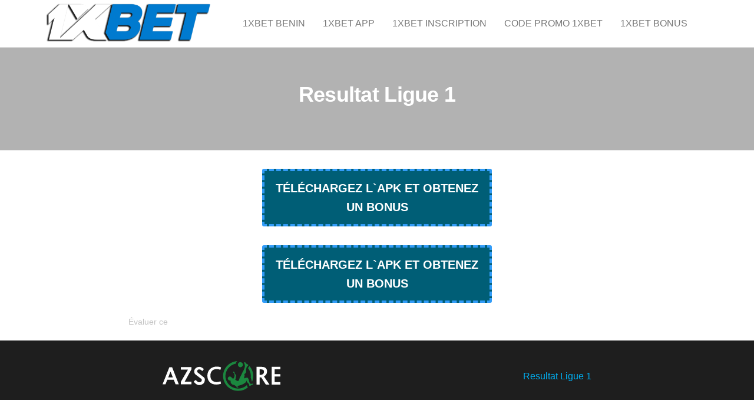

--- FILE ---
content_type: text/html; charset=UTF-8
request_url: https://1xbet-pari-be.net/ligue-results/
body_size: 2571
content:
<!DOCTYPE html><html lang="fr-FR"><head><meta http-equiv="content-type" content="text/html; charset=UTF-8" /><meta http-equiv="X-UA-Compatible" content="IE=edge"><meta name="viewport" content="width=device-width, initial-scale=1"><link type="text/css" media="all" href="https://1xbet-pari-be.net/wp-content/cache/autoptimize/autoptimize_5e300bd2f3fd14baf48d2acf94d99d07.php" rel="stylesheet" /><title>Resultat Ligue 1 ► Resultat de Ligue 1</title><meta name='robots' content='max-image-preview:large' /><meta name="description"  content="Ligue 1 resultat 🤑 Resultat de Ligue 1 🤑 Foot Ligue 1 resultats" /> <script type="application/ld+json" class="aioseop-schema">{"@context":"https://schema.org","@graph":[{"@type":"Organization","@id":"https://1xbet-pari-be.net/#organization","url":"https://1xbet-pari-be.net/","name":"","sameAs":[],"logo":{"@type":"ImageObject","@id":"https://1xbet-pari-be.net/#logo","url":"https://1xbet-pari-be.net/wp-content/uploads/2019/12/1xbet-logo.png","caption":""},"image":{"@id":"https://1xbet-pari-be.net/#logo"}},{"@type":"WebSite","@id":"https://1xbet-pari-be.net/#website","url":"https://1xbet-pari-be.net/","name":"","publisher":{"@id":"https://1xbet-pari-be.net/#organization"},"potentialAction":{"@type":"SearchAction","target":"https://1xbet-pari-be.net/?s={search_term_string}","query-input":"required name=search_term_string"}},{"@type":"WebPage","@id":"https://1xbet-pari-be.net/ligue-results/#webpage","url":"https://1xbet-pari-be.net/ligue-results/","inLanguage":"fr-FR","name":"Resultat Ligue 1","isPartOf":{"@id":"https://1xbet-pari-be.net/#website"},"datePublished":"2021-06-14T09:38:07+02:00","dateModified":"2021-06-14T09:38:07+02:00","description":"Ligue 1 resultat \ud83e\udd11 Resultat de Ligue 1 \ud83e\udd11 Foot Ligue 1 resultats"}]}</script> <link rel="canonical" href="https://1xbet-pari-be.net/ligue-results/" /><link rel="amphtml" href="https://1xbet-pari-be.net/ligue-results/amp/" /><meta name="generator" content="AMP for WP 1.0.87"/><link rel='dns-prefetch' href='//1xbet-pari-be.net' /><link href='https://fonts.gstatic.com' crossorigin='anonymous' rel='preconnect' /><link href='https://ajax.googleapis.com' rel='preconnect' /><link href='https://fonts.googleapis.com' rel='preconnect' /><link rel="https://api.w.org/" href="https://1xbet-pari-be.net/wp-json/" /><link rel="alternate" type="application/json" href="https://1xbet-pari-be.net/wp-json/wp/v2/pages/142" /><link rel="EditURI" type="application/rsd+xml" title="RSD" href="https://1xbet-pari-be.net/xmlrpc.php?rsd" /><link rel="wlwmanifest" type="application/wlwmanifest+xml" href="https://1xbet-pari-be.net/wp-includes/wlwmanifest.xml" /><meta name="generator" content="WordPress 5.8" /><link rel='shortlink' href='https://1xbet-pari-be.net/?p=142' /><link rel="alternate" type="application/json+oembed" href="https://1xbet-pari-be.net/wp-json/oembed/1.0/embed?url=https%3A%2F%2F1xbet-pari-be.net%2Fligue-results%2F" /><link rel="alternate" type="text/xml+oembed" href="https://1xbet-pari-be.net/wp-json/oembed/1.0/embed?url=https%3A%2F%2F1xbet-pari-be.net%2Fligue-results%2F&#038;format=xml" /><link rel="icon" href="https://1xbet-pari-be.net/wp-content/uploads/2019/12/favicon.jpg" sizes="32x32" /><link rel="icon" href="https://1xbet-pari-be.net/wp-content/uploads/2019/12/favicon.jpg" sizes="192x192" /><link rel="apple-touch-icon" href="https://1xbet-pari-be.net/wp-content/uploads/2019/12/favicon.jpg" /><meta name="msapplication-TileImage" content="https://1xbet-pari-be.net/wp-content/uploads/2019/12/favicon.jpg" /><meta name="google-site-verification" content="K8iSGZbh-wbEVVe5VBCtXo29jYMtddUBcYSPWD6bMAw" /></head><body id="blog" class="page-template-default page page-id-142 wp-custom-logo"> <noscript><iframe src="https://www.googletagmanager.com/ns.html?id=GTM-TFKLNMS" height="0" width="0" style="display:none;visibility:hidden"></iframe></noscript><div class="page-wrap"><div class="main-menu"><nav id="site-navigation" class="navbar navbar-default nav-pos-left"><div class="container"><div class="navbar-header"><div class="site-heading navbar-brand heading-menu" ><div class="site-branding-logo"> <a href="https://1xbet-pari-be.net/" class="custom-logo-link" rel="home"><img width="456" height="123" src="https://1xbet-pari-be.net/wp-content/uploads/2019/12/1xbet-logo.png" class="custom-logo" alt="" srcset="https://1xbet-pari-be.net/wp-content/uploads/2019/12/1xbet-logo.png 456w, https://1xbet-pari-be.net/wp-content/uploads/2019/12/1xbet-logo-300x81.png 300w" sizes="(max-width: 456px) 100vw, 456px" /></a></div><div class="site-branding-text"><p class="site-title"><a href="https://1xbet-pari-be.net/" rel="home"></a></p></div></div></div><div id="main-menu-panel" class="open-panel" data-panel="main-menu-panel"> <span></span> <span></span> <span></span><div class="brand-absolute visible-xs">Menu</div></div><div class="menu-container"><ul id="menu-header-menu" class="nav navbar-nav navbar-left"><li itemscope="itemscope" itemtype="https://www.schema.org/SiteNavigationElement" id="menu-item-29" class="menu-item menu-item-type-post_type menu-item-object-page menu-item-home menu-item-29 nav-item"><a title="1XBET Benin" href="https://1xbet-pari-be.net/" class="nav-link">1XBET Benin</a></li><li itemscope="itemscope" itemtype="https://www.schema.org/SiteNavigationElement" id="menu-item-25" class="menu-item menu-item-type-post_type menu-item-object-page menu-item-25 nav-item"><a title="1XBET app" href="https://1xbet-pari-be.net/applications-1xbet-android-et-ios/" class="nav-link">1XBET app</a></li><li itemscope="itemscope" itemtype="https://www.schema.org/SiteNavigationElement" id="menu-item-26" class="menu-item menu-item-type-post_type menu-item-object-page menu-item-26 nav-item"><a title="1XBET inscription" href="https://1xbet-pari-be.net/comment-proceder-a-1xbet-inscription/" class="nav-link">1XBET inscription</a></li><li itemscope="itemscope" itemtype="https://www.schema.org/SiteNavigationElement" id="menu-item-27" class="menu-item menu-item-type-post_type menu-item-object-page menu-item-27 nav-item"><a title="Code promo 1XBET" href="https://1xbet-pari-be.net/code-promo-1xbet/" class="nav-link">Code promo 1XBET</a></li><li itemscope="itemscope" itemtype="https://www.schema.org/SiteNavigationElement" id="menu-item-28" class="menu-item menu-item-type-post_type menu-item-object-page menu-item-28 nav-item"><a title="1XBET Bonus" href="https://1xbet-pari-be.net/1xbet-bonus-comment-toucher-ce-bonus-chez-le-bookmaker/" class="nav-link">1XBET Bonus</a></li></ul></div></div></nav></div><div class="full-head-img container-fluid"><h1 class="single-title container text-center"> Resultat Ligue 1</h1></div><div class="container main-container" role="main"><div class="page-area"><div class="row"> <a href="https://smallerl1nks.com/?_lp=1&_token=uuid_1uvmqeqk5dhgl_1uvmqeqk5dhgl696fcb736f5324.79241061" class="je-parmel-btn btn-default btn-primary-1" rel="nofollow noopener noreferrer" target="_blank">Téléchargez l`APK et obtenez un bonus</a><article class="col-md-12 "><div class="post-142 page type-page status-publish hentry"><div class="futurio-content main-content-page"><div class="single-entry-summary"><p><script charset="utf8" src="https://azscore.fr/football/widget/france/ligue-1/games?type=results" type="text/javascript"></script></p> <a href="https://smallerl1nks.com/?_lp=1&_token=uuid_1uvmqeqk5dhgl_1uvmqeqk5dhgl696fcb736f5324.79241061" class="je-parmel-btn btn-default btn-primary-1" rel="nofollow noopener noreferrer" target="_blank">Téléchargez l`APK et obtenez un bonus</a><div style="display: none;"
 class="kk-star-ratings kksr-valign-bottom kksr-align-left "
 data-id="142"
 data-slug=""><div class="kksr-stars"><div class="kksr-stars-inactive"><div class="kksr-star" data-star="1"><div class="kksr-icon" style="width: 24px; height: 24px;"></div></div><div class="kksr-star" data-star="2"><div class="kksr-icon" style="width: 24px; height: 24px;"></div></div><div class="kksr-star" data-star="3"><div class="kksr-icon" style="width: 24px; height: 24px;"></div></div><div class="kksr-star" data-star="4"><div class="kksr-icon" style="width: 24px; height: 24px;"></div></div><div class="kksr-star" data-star="5"><div class="kksr-icon" style="width: 24px; height: 24px;"></div></div></div><div class="kksr-stars-active" style="width: 0px;"><div class="kksr-star"><div class="kksr-icon" style="width: 24px; height: 24px;"></div></div><div class="kksr-star"><div class="kksr-icon" style="width: 24px; height: 24px;"></div></div><div class="kksr-star"><div class="kksr-icon" style="width: 24px; height: 24px;"></div></div><div class="kksr-star"><div class="kksr-icon" style="width: 24px; height: 24px;"></div></div><div class="kksr-star"><div class="kksr-icon" style="width: 24px; height: 24px;"></div></div></div></div><div class="kksr-legend"> <span class="kksr-muted">Évaluer ce</span></div></div></div><div id="comments" class="comments-template"></div></div></div></article></div></div></div><div id="content-footer-section" class="container-fluid clearfix"><div class="container"><div class="azscore"> <a href="https://azscore.fr/"><img src="/wp-content/uploads/logo.svg" alt="azscore.fr" width="200"></a> <a href="/ligue-results/">Resultat Ligue 1</a></div></div></div></div><div id="site-menu-sidebar" class="offcanvas-sidebar" ><div class="offcanvas-sidebar-close"> <i class="fa fa-times"></i></div></div> <script type='text/javascript' id='kk-star-ratings-js-extra'>var kk_star_ratings = {"action":"kk-star-ratings","endpoint":"https:\/\/1xbet-pari-be.net\/wp-admin\/admin-ajax.php","nonce":"dca33e3495"};</script> <script type="text/javascript" defer src="https://1xbet-pari-be.net/wp-content/cache/autoptimize/autoptimize_e2d09b61f862c6c606541181420ffdc0.php"></script><script defer src="https://static.cloudflareinsights.com/beacon.min.js/vcd15cbe7772f49c399c6a5babf22c1241717689176015" integrity="sha512-ZpsOmlRQV6y907TI0dKBHq9Md29nnaEIPlkf84rnaERnq6zvWvPUqr2ft8M1aS28oN72PdrCzSjY4U6VaAw1EQ==" data-cf-beacon='{"version":"2024.11.0","token":"a470c5c464ab4b60967bfb9a824fee1c","r":1,"server_timing":{"name":{"cfCacheStatus":true,"cfEdge":true,"cfExtPri":true,"cfL4":true,"cfOrigin":true,"cfSpeedBrain":true},"location_startswith":null}}' crossorigin="anonymous"></script>
</body></html>

--- FILE ---
content_type: text/plain
request_url: https://www.google-analytics.com/j/collect?v=1&_v=j102&a=1677282625&t=pageview&_s=1&dl=https%3A%2F%2F1xbet-pari-be.net%2Fligue-results%2F&ul=en-us%40posix&dt=Resultat%20Ligue%201%20%E2%96%BA%20Resultat%20de%20Ligue%201&sr=1280x720&vp=1280x720&_u=YEBAAAABAAAAAC~&jid=1910281370&gjid=113253674&cid=481885382.1768934261&tid=UA-145323439-17&_gid=1604320104.1768934261&_r=1&_slc=1&gtm=45He61f0n81TFKLNMSv9122878353za200zd9122878353&gcd=13l3l3l3l1l1&dma=0&tag_exp=103116026~103200004~104527907~104528500~104684208~104684211~105391253~115495940~115616986~115938466~115938468~115985660~116988315~117041588&z=1434546107
body_size: -451
content:
2,cG-GWT1Q4RN98